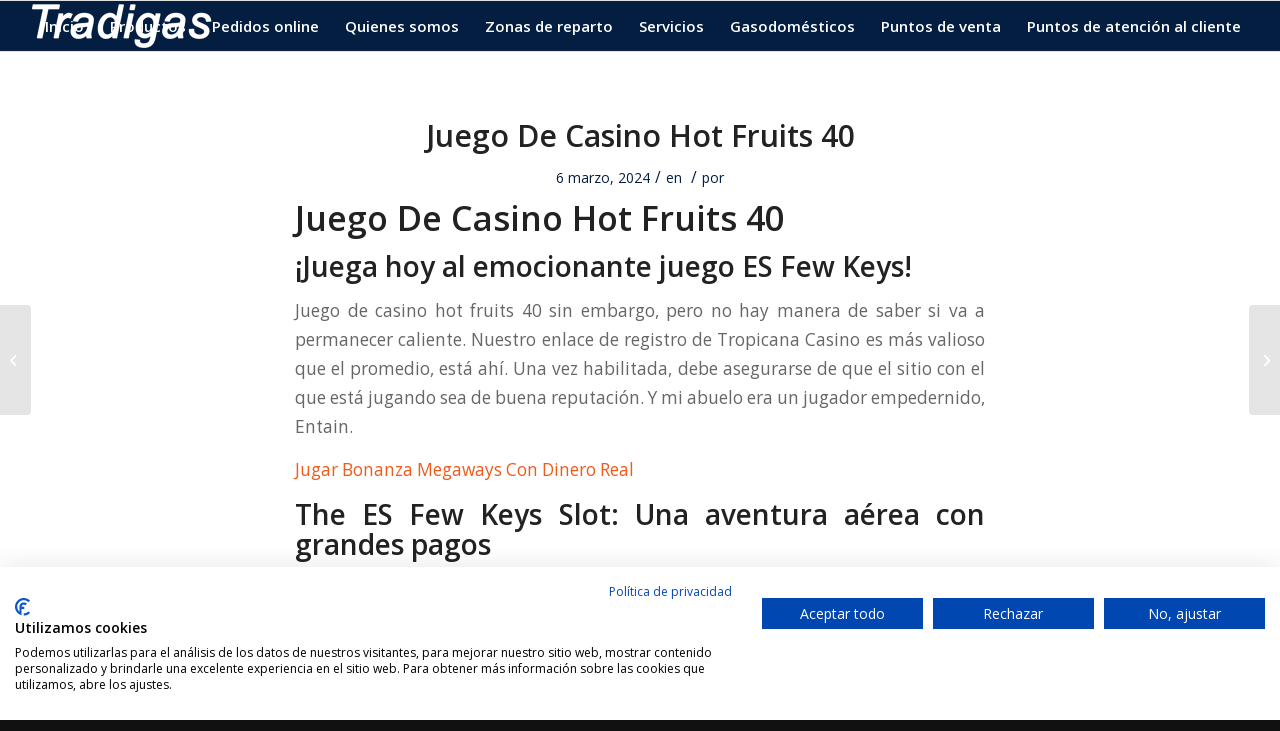

--- FILE ---
content_type: text/html; charset=UTF-8
request_url: https://tradigas.es/juego-de-casino-hot-fruits-40/
body_size: 15517
content:
<!DOCTYPE html>
<html lang="es" class="html_stretched responsive av-preloader-disabled  html_header_top html_logo_left html_main_nav_header html_menu_right html_custom html_header_sticky html_header_shrinking_disabled html_mobile_menu_tablet html_header_searchicon_disabled html_content_align_center html_header_unstick_top_disabled html_header_stretch html_av-submenu-hidden html_av-submenu-display-click html_av-overlay-side html_av-overlay-side-classic html_av-submenu-noclone html_entry_id_19852 av-cookies-no-cookie-consent av-no-preview av-default-lightbox html_text_menu_active av-mobile-menu-switch-default">
<head>
<meta charset="UTF-8" />
<meta name="robots" content="index, follow" />


<!-- mobile setting -->
<meta name="viewport" content="width=device-width, initial-scale=1">

<!-- Scripts/CSS and wp_head hook -->
<title>Juego De Casino Hot Fruits 40 &#8211; Tradigas</title>
<meta name='robots' content='max-image-preview:large' />
	<style>img:is([sizes="auto" i], [sizes^="auto," i]) { contain-intrinsic-size: 3000px 1500px }</style>
	<link rel='dns-prefetch' href='//consent.cookiefirst.com' />


<!-- google webfont font replacement -->

			<script type='text/javascript'>

				(function() {

					/*	check if webfonts are disabled by user setting via cookie - or user must opt in.	*/
					var html = document.getElementsByTagName('html')[0];
					var cookie_check = html.className.indexOf('av-cookies-needs-opt-in') >= 0 || html.className.indexOf('av-cookies-can-opt-out') >= 0;
					var allow_continue = true;
					var silent_accept_cookie = html.className.indexOf('av-cookies-user-silent-accept') >= 0;

					if( cookie_check && ! silent_accept_cookie )
					{
						if( ! document.cookie.match(/aviaCookieConsent/) || html.className.indexOf('av-cookies-session-refused') >= 0 )
						{
							allow_continue = false;
						}
						else
						{
							if( ! document.cookie.match(/aviaPrivacyRefuseCookiesHideBar/) )
							{
								allow_continue = false;
							}
							else if( ! document.cookie.match(/aviaPrivacyEssentialCookiesEnabled/) )
							{
								allow_continue = false;
							}
							else if( document.cookie.match(/aviaPrivacyGoogleWebfontsDisabled/) )
							{
								allow_continue = false;
							}
						}
					}

					if( allow_continue )
					{
						var f = document.createElement('link');

						f.type 	= 'text/css';
						f.rel 	= 'stylesheet';
						f.href 	= 'https://fonts.googleapis.com/css?family=Open+Sans:400,600&display=auto';
						f.id 	= 'avia-google-webfont';

						document.getElementsByTagName('head')[0].appendChild(f);
					}
				})();

			</script>
			<link data-minify="1" rel='stylesheet' id='avia-grid-css' href='https://tradigas.es/wp-content/cache/min/1/wp-content/themes/enfold/css/grid.css?ver=1754894183' type='text/css' media='all' />
<link data-minify="1" rel='stylesheet' id='avia-base-css' href='https://tradigas.es/wp-content/cache/min/1/wp-content/themes/enfold/css/base.css?ver=1754894183' type='text/css' media='all' />
<link data-minify="1" rel='stylesheet' id='avia-layout-css' href='https://tradigas.es/wp-content/cache/min/1/wp-content/themes/enfold/css/layout.css?ver=1754894183' type='text/css' media='all' />
<link data-minify="1" rel='stylesheet' id='avia-module-audioplayer-css' href='https://tradigas.es/wp-content/cache/min/1/wp-content/themes/enfold/config-templatebuilder/avia-shortcodes/audio-player/audio-player.css?ver=1754894183' type='text/css' media='all' />
<link data-minify="1" rel='stylesheet' id='avia-module-blog-css' href='https://tradigas.es/wp-content/cache/min/1/wp-content/themes/enfold/config-templatebuilder/avia-shortcodes/blog/blog.css?ver=1754894183' type='text/css' media='all' />
<link data-minify="1" rel='stylesheet' id='avia-module-postslider-css' href='https://tradigas.es/wp-content/cache/min/1/wp-content/themes/enfold/config-templatebuilder/avia-shortcodes/postslider/postslider.css?ver=1754894183' type='text/css' media='all' />
<link data-minify="1" rel='stylesheet' id='avia-module-button-css' href='https://tradigas.es/wp-content/cache/min/1/wp-content/themes/enfold/config-templatebuilder/avia-shortcodes/buttons/buttons.css?ver=1754894183' type='text/css' media='all' />
<link data-minify="1" rel='stylesheet' id='avia-module-buttonrow-css' href='https://tradigas.es/wp-content/cache/min/1/wp-content/themes/enfold/config-templatebuilder/avia-shortcodes/buttonrow/buttonrow.css?ver=1754894183' type='text/css' media='all' />
<link data-minify="1" rel='stylesheet' id='avia-module-button-fullwidth-css' href='https://tradigas.es/wp-content/cache/min/1/wp-content/themes/enfold/config-templatebuilder/avia-shortcodes/buttons_fullwidth/buttons_fullwidth.css?ver=1754894183' type='text/css' media='all' />
<link data-minify="1" rel='stylesheet' id='avia-module-catalogue-css' href='https://tradigas.es/wp-content/cache/min/1/wp-content/themes/enfold/config-templatebuilder/avia-shortcodes/catalogue/catalogue.css?ver=1754894183' type='text/css' media='all' />
<link data-minify="1" rel='stylesheet' id='avia-module-comments-css' href='https://tradigas.es/wp-content/cache/min/1/wp-content/themes/enfold/config-templatebuilder/avia-shortcodes/comments/comments.css?ver=1754894183' type='text/css' media='all' />
<link data-minify="1" rel='stylesheet' id='avia-module-contact-css' href='https://tradigas.es/wp-content/cache/min/1/wp-content/themes/enfold/config-templatebuilder/avia-shortcodes/contact/contact.css?ver=1754894183' type='text/css' media='all' />
<link data-minify="1" rel='stylesheet' id='avia-module-slideshow-css' href='https://tradigas.es/wp-content/cache/min/1/wp-content/themes/enfold/config-templatebuilder/avia-shortcodes/slideshow/slideshow.css?ver=1754894183' type='text/css' media='all' />
<link data-minify="1" rel='stylesheet' id='avia-module-slideshow-contentpartner-css' href='https://tradigas.es/wp-content/cache/min/1/wp-content/themes/enfold/config-templatebuilder/avia-shortcodes/contentslider/contentslider.css?ver=1754894184' type='text/css' media='all' />
<link data-minify="1" rel='stylesheet' id='avia-module-countdown-css' href='https://tradigas.es/wp-content/cache/min/1/wp-content/themes/enfold/config-templatebuilder/avia-shortcodes/countdown/countdown.css?ver=1754894184' type='text/css' media='all' />
<link data-minify="1" rel='stylesheet' id='avia-module-dynamic-field-css' href='https://tradigas.es/wp-content/cache/min/1/wp-content/themes/enfold/config-templatebuilder/avia-shortcodes/dynamic_field/dynamic_field.css?ver=1754894184' type='text/css' media='all' />
<link data-minify="1" rel='stylesheet' id='avia-module-gallery-css' href='https://tradigas.es/wp-content/cache/min/1/wp-content/themes/enfold/config-templatebuilder/avia-shortcodes/gallery/gallery.css?ver=1754894184' type='text/css' media='all' />
<link data-minify="1" rel='stylesheet' id='avia-module-gallery-hor-css' href='https://tradigas.es/wp-content/cache/min/1/wp-content/themes/enfold/config-templatebuilder/avia-shortcodes/gallery_horizontal/gallery_horizontal.css?ver=1754894184' type='text/css' media='all' />
<link data-minify="1" rel='stylesheet' id='avia-module-maps-css' href='https://tradigas.es/wp-content/cache/min/1/wp-content/themes/enfold/config-templatebuilder/avia-shortcodes/google_maps/google_maps.css?ver=1754894184' type='text/css' media='all' />
<link data-minify="1" rel='stylesheet' id='avia-module-gridrow-css' href='https://tradigas.es/wp-content/cache/min/1/wp-content/themes/enfold/config-templatebuilder/avia-shortcodes/grid_row/grid_row.css?ver=1754894184' type='text/css' media='all' />
<link data-minify="1" rel='stylesheet' id='avia-module-heading-css' href='https://tradigas.es/wp-content/cache/min/1/wp-content/themes/enfold/config-templatebuilder/avia-shortcodes/heading/heading.css?ver=1754894184' type='text/css' media='all' />
<link data-minify="1" rel='stylesheet' id='avia-module-rotator-css' href='https://tradigas.es/wp-content/cache/min/1/wp-content/themes/enfold/config-templatebuilder/avia-shortcodes/headline_rotator/headline_rotator.css?ver=1754894184' type='text/css' media='all' />
<link data-minify="1" rel='stylesheet' id='avia-module-hr-css' href='https://tradigas.es/wp-content/cache/min/1/wp-content/themes/enfold/config-templatebuilder/avia-shortcodes/hr/hr.css?ver=1754894184' type='text/css' media='all' />
<link data-minify="1" rel='stylesheet' id='avia-module-icon-css' href='https://tradigas.es/wp-content/cache/min/1/wp-content/themes/enfold/config-templatebuilder/avia-shortcodes/icon/icon.css?ver=1754894184' type='text/css' media='all' />
<link data-minify="1" rel='stylesheet' id='avia-module-icon-circles-css' href='https://tradigas.es/wp-content/cache/min/1/wp-content/themes/enfold/config-templatebuilder/avia-shortcodes/icon_circles/icon_circles.css?ver=1754894184' type='text/css' media='all' />
<link data-minify="1" rel='stylesheet' id='avia-module-iconbox-css' href='https://tradigas.es/wp-content/cache/min/1/wp-content/themes/enfold/config-templatebuilder/avia-shortcodes/iconbox/iconbox.css?ver=1754894184' type='text/css' media='all' />
<link data-minify="1" rel='stylesheet' id='avia-module-icongrid-css' href='https://tradigas.es/wp-content/cache/min/1/wp-content/themes/enfold/config-templatebuilder/avia-shortcodes/icongrid/icongrid.css?ver=1754894184' type='text/css' media='all' />
<link data-minify="1" rel='stylesheet' id='avia-module-iconlist-css' href='https://tradigas.es/wp-content/cache/min/1/wp-content/themes/enfold/config-templatebuilder/avia-shortcodes/iconlist/iconlist.css?ver=1754894184' type='text/css' media='all' />
<link data-minify="1" rel='stylesheet' id='avia-module-image-css' href='https://tradigas.es/wp-content/cache/min/1/wp-content/themes/enfold/config-templatebuilder/avia-shortcodes/image/image.css?ver=1754894184' type='text/css' media='all' />
<link data-minify="1" rel='stylesheet' id='avia-module-image-diff-css' href='https://tradigas.es/wp-content/cache/min/1/wp-content/themes/enfold/config-templatebuilder/avia-shortcodes/image_diff/image_diff.css?ver=1754894184' type='text/css' media='all' />
<link data-minify="1" rel='stylesheet' id='avia-module-hotspot-css' href='https://tradigas.es/wp-content/cache/min/1/wp-content/themes/enfold/config-templatebuilder/avia-shortcodes/image_hotspots/image_hotspots.css?ver=1754894184' type='text/css' media='all' />
<link data-minify="1" rel='stylesheet' id='avia-module-sc-lottie-animation-css' href='https://tradigas.es/wp-content/cache/min/1/wp-content/themes/enfold/config-templatebuilder/avia-shortcodes/lottie_animation/lottie_animation.css?ver=1754894184' type='text/css' media='all' />
<link data-minify="1" rel='stylesheet' id='avia-module-magazine-css' href='https://tradigas.es/wp-content/cache/min/1/wp-content/themes/enfold/config-templatebuilder/avia-shortcodes/magazine/magazine.css?ver=1754894184' type='text/css' media='all' />
<link data-minify="1" rel='stylesheet' id='avia-module-masonry-css' href='https://tradigas.es/wp-content/cache/min/1/wp-content/themes/enfold/config-templatebuilder/avia-shortcodes/masonry_entries/masonry_entries.css?ver=1754894184' type='text/css' media='all' />
<link data-minify="1" rel='stylesheet' id='avia-siteloader-css' href='https://tradigas.es/wp-content/cache/min/1/wp-content/themes/enfold/css/avia-snippet-site-preloader.css?ver=1754894184' type='text/css' media='all' />
<link data-minify="1" rel='stylesheet' id='avia-module-menu-css' href='https://tradigas.es/wp-content/cache/min/1/wp-content/themes/enfold/config-templatebuilder/avia-shortcodes/menu/menu.css?ver=1754894184' type='text/css' media='all' />
<link data-minify="1" rel='stylesheet' id='avia-module-notification-css' href='https://tradigas.es/wp-content/cache/min/1/wp-content/themes/enfold/config-templatebuilder/avia-shortcodes/notification/notification.css?ver=1754894184' type='text/css' media='all' />
<link data-minify="1" rel='stylesheet' id='avia-module-numbers-css' href='https://tradigas.es/wp-content/cache/min/1/wp-content/themes/enfold/config-templatebuilder/avia-shortcodes/numbers/numbers.css?ver=1754894184' type='text/css' media='all' />
<link data-minify="1" rel='stylesheet' id='avia-module-portfolio-css' href='https://tradigas.es/wp-content/cache/min/1/wp-content/themes/enfold/config-templatebuilder/avia-shortcodes/portfolio/portfolio.css?ver=1754894184' type='text/css' media='all' />
<link data-minify="1" rel='stylesheet' id='avia-module-post-metadata-css' href='https://tradigas.es/wp-content/cache/min/1/wp-content/themes/enfold/config-templatebuilder/avia-shortcodes/post_metadata/post_metadata.css?ver=1754894184' type='text/css' media='all' />
<link data-minify="1" rel='stylesheet' id='avia-module-progress-bar-css' href='https://tradigas.es/wp-content/cache/min/1/wp-content/themes/enfold/config-templatebuilder/avia-shortcodes/progressbar/progressbar.css?ver=1754894184' type='text/css' media='all' />
<link data-minify="1" rel='stylesheet' id='avia-module-promobox-css' href='https://tradigas.es/wp-content/cache/min/1/wp-content/themes/enfold/config-templatebuilder/avia-shortcodes/promobox/promobox.css?ver=1754894184' type='text/css' media='all' />
<link data-minify="1" rel='stylesheet' id='avia-sc-search-css' href='https://tradigas.es/wp-content/cache/min/1/wp-content/themes/enfold/config-templatebuilder/avia-shortcodes/search/search.css?ver=1754894184' type='text/css' media='all' />
<link data-minify="1" rel='stylesheet' id='avia-module-slideshow-accordion-css' href='https://tradigas.es/wp-content/cache/min/1/wp-content/themes/enfold/config-templatebuilder/avia-shortcodes/slideshow_accordion/slideshow_accordion.css?ver=1754894184' type='text/css' media='all' />
<link data-minify="1" rel='stylesheet' id='avia-module-slideshow-feature-image-css' href='https://tradigas.es/wp-content/cache/min/1/wp-content/themes/enfold/config-templatebuilder/avia-shortcodes/slideshow_feature_image/slideshow_feature_image.css?ver=1754894184' type='text/css' media='all' />
<link data-minify="1" rel='stylesheet' id='avia-module-slideshow-fullsize-css' href='https://tradigas.es/wp-content/cache/min/1/wp-content/themes/enfold/config-templatebuilder/avia-shortcodes/slideshow_fullsize/slideshow_fullsize.css?ver=1754894184' type='text/css' media='all' />
<link data-minify="1" rel='stylesheet' id='avia-module-slideshow-fullscreen-css' href='https://tradigas.es/wp-content/cache/min/1/wp-content/themes/enfold/config-templatebuilder/avia-shortcodes/slideshow_fullscreen/slideshow_fullscreen.css?ver=1754894184' type='text/css' media='all' />
<link data-minify="1" rel='stylesheet' id='avia-module-slideshow-ls-css' href='https://tradigas.es/wp-content/cache/min/1/wp-content/themes/enfold/config-templatebuilder/avia-shortcodes/slideshow_layerslider/slideshow_layerslider.css?ver=1754894184' type='text/css' media='all' />
<link data-minify="1" rel='stylesheet' id='avia-module-social-css' href='https://tradigas.es/wp-content/cache/min/1/wp-content/themes/enfold/config-templatebuilder/avia-shortcodes/social_share/social_share.css?ver=1754894184' type='text/css' media='all' />
<link data-minify="1" rel='stylesheet' id='avia-module-tabsection-css' href='https://tradigas.es/wp-content/cache/min/1/wp-content/themes/enfold/config-templatebuilder/avia-shortcodes/tab_section/tab_section.css?ver=1754894184' type='text/css' media='all' />
<link data-minify="1" rel='stylesheet' id='avia-module-table-css' href='https://tradigas.es/wp-content/cache/min/1/wp-content/themes/enfold/config-templatebuilder/avia-shortcodes/table/table.css?ver=1754894184' type='text/css' media='all' />
<link data-minify="1" rel='stylesheet' id='avia-module-tabs-css' href='https://tradigas.es/wp-content/cache/min/1/wp-content/themes/enfold/config-templatebuilder/avia-shortcodes/tabs/tabs.css?ver=1754894184' type='text/css' media='all' />
<link data-minify="1" rel='stylesheet' id='avia-module-team-css' href='https://tradigas.es/wp-content/cache/min/1/wp-content/themes/enfold/config-templatebuilder/avia-shortcodes/team/team.css?ver=1754894184' type='text/css' media='all' />
<link data-minify="1" rel='stylesheet' id='avia-module-testimonials-css' href='https://tradigas.es/wp-content/cache/min/1/wp-content/themes/enfold/config-templatebuilder/avia-shortcodes/testimonials/testimonials.css?ver=1754894184' type='text/css' media='all' />
<link data-minify="1" rel='stylesheet' id='avia-module-timeline-css' href='https://tradigas.es/wp-content/cache/min/1/wp-content/themes/enfold/config-templatebuilder/avia-shortcodes/timeline/timeline.css?ver=1754894184' type='text/css' media='all' />
<link data-minify="1" rel='stylesheet' id='avia-module-toggles-css' href='https://tradigas.es/wp-content/cache/min/1/wp-content/themes/enfold/config-templatebuilder/avia-shortcodes/toggles/toggles.css?ver=1754894184' type='text/css' media='all' />
<link data-minify="1" rel='stylesheet' id='avia-module-video-css' href='https://tradigas.es/wp-content/cache/min/1/wp-content/themes/enfold/config-templatebuilder/avia-shortcodes/video/video.css?ver=1754894184' type='text/css' media='all' />
<style id='wp-emoji-styles-inline-css' type='text/css'>

	img.wp-smiley, img.emoji {
		display: inline !important;
		border: none !important;
		box-shadow: none !important;
		height: 1em !important;
		width: 1em !important;
		margin: 0 0.07em !important;
		vertical-align: -0.1em !important;
		background: none !important;
		padding: 0 !important;
	}
</style>
<link rel='stylesheet' id='wp-block-library-css' href='https://tradigas.es/wp-includes/css/dist/block-library/style.min.css?ver=6.7.4' type='text/css' media='all' />
<style id='global-styles-inline-css' type='text/css'>
:root{--wp--preset--aspect-ratio--square: 1;--wp--preset--aspect-ratio--4-3: 4/3;--wp--preset--aspect-ratio--3-4: 3/4;--wp--preset--aspect-ratio--3-2: 3/2;--wp--preset--aspect-ratio--2-3: 2/3;--wp--preset--aspect-ratio--16-9: 16/9;--wp--preset--aspect-ratio--9-16: 9/16;--wp--preset--color--black: #000000;--wp--preset--color--cyan-bluish-gray: #abb8c3;--wp--preset--color--white: #ffffff;--wp--preset--color--pale-pink: #f78da7;--wp--preset--color--vivid-red: #cf2e2e;--wp--preset--color--luminous-vivid-orange: #ff6900;--wp--preset--color--luminous-vivid-amber: #fcb900;--wp--preset--color--light-green-cyan: #7bdcb5;--wp--preset--color--vivid-green-cyan: #00d084;--wp--preset--color--pale-cyan-blue: #8ed1fc;--wp--preset--color--vivid-cyan-blue: #0693e3;--wp--preset--color--vivid-purple: #9b51e0;--wp--preset--color--metallic-red: #b02b2c;--wp--preset--color--maximum-yellow-red: #edae44;--wp--preset--color--yellow-sun: #eeee22;--wp--preset--color--palm-leaf: #83a846;--wp--preset--color--aero: #7bb0e7;--wp--preset--color--old-lavender: #745f7e;--wp--preset--color--steel-teal: #5f8789;--wp--preset--color--raspberry-pink: #d65799;--wp--preset--color--medium-turquoise: #4ecac2;--wp--preset--gradient--vivid-cyan-blue-to-vivid-purple: linear-gradient(135deg,rgba(6,147,227,1) 0%,rgb(155,81,224) 100%);--wp--preset--gradient--light-green-cyan-to-vivid-green-cyan: linear-gradient(135deg,rgb(122,220,180) 0%,rgb(0,208,130) 100%);--wp--preset--gradient--luminous-vivid-amber-to-luminous-vivid-orange: linear-gradient(135deg,rgba(252,185,0,1) 0%,rgba(255,105,0,1) 100%);--wp--preset--gradient--luminous-vivid-orange-to-vivid-red: linear-gradient(135deg,rgba(255,105,0,1) 0%,rgb(207,46,46) 100%);--wp--preset--gradient--very-light-gray-to-cyan-bluish-gray: linear-gradient(135deg,rgb(238,238,238) 0%,rgb(169,184,195) 100%);--wp--preset--gradient--cool-to-warm-spectrum: linear-gradient(135deg,rgb(74,234,220) 0%,rgb(151,120,209) 20%,rgb(207,42,186) 40%,rgb(238,44,130) 60%,rgb(251,105,98) 80%,rgb(254,248,76) 100%);--wp--preset--gradient--blush-light-purple: linear-gradient(135deg,rgb(255,206,236) 0%,rgb(152,150,240) 100%);--wp--preset--gradient--blush-bordeaux: linear-gradient(135deg,rgb(254,205,165) 0%,rgb(254,45,45) 50%,rgb(107,0,62) 100%);--wp--preset--gradient--luminous-dusk: linear-gradient(135deg,rgb(255,203,112) 0%,rgb(199,81,192) 50%,rgb(65,88,208) 100%);--wp--preset--gradient--pale-ocean: linear-gradient(135deg,rgb(255,245,203) 0%,rgb(182,227,212) 50%,rgb(51,167,181) 100%);--wp--preset--gradient--electric-grass: linear-gradient(135deg,rgb(202,248,128) 0%,rgb(113,206,126) 100%);--wp--preset--gradient--midnight: linear-gradient(135deg,rgb(2,3,129) 0%,rgb(40,116,252) 100%);--wp--preset--font-size--small: 1rem;--wp--preset--font-size--medium: 1.125rem;--wp--preset--font-size--large: 1.75rem;--wp--preset--font-size--x-large: clamp(1.75rem, 3vw, 2.25rem);--wp--preset--spacing--20: 0.44rem;--wp--preset--spacing--30: 0.67rem;--wp--preset--spacing--40: 1rem;--wp--preset--spacing--50: 1.5rem;--wp--preset--spacing--60: 2.25rem;--wp--preset--spacing--70: 3.38rem;--wp--preset--spacing--80: 5.06rem;--wp--preset--shadow--natural: 6px 6px 9px rgba(0, 0, 0, 0.2);--wp--preset--shadow--deep: 12px 12px 50px rgba(0, 0, 0, 0.4);--wp--preset--shadow--sharp: 6px 6px 0px rgba(0, 0, 0, 0.2);--wp--preset--shadow--outlined: 6px 6px 0px -3px rgba(255, 255, 255, 1), 6px 6px rgba(0, 0, 0, 1);--wp--preset--shadow--crisp: 6px 6px 0px rgba(0, 0, 0, 1);}:root { --wp--style--global--content-size: 800px;--wp--style--global--wide-size: 1130px; }:where(body) { margin: 0; }.wp-site-blocks > .alignleft { float: left; margin-right: 2em; }.wp-site-blocks > .alignright { float: right; margin-left: 2em; }.wp-site-blocks > .aligncenter { justify-content: center; margin-left: auto; margin-right: auto; }:where(.is-layout-flex){gap: 0.5em;}:where(.is-layout-grid){gap: 0.5em;}.is-layout-flow > .alignleft{float: left;margin-inline-start: 0;margin-inline-end: 2em;}.is-layout-flow > .alignright{float: right;margin-inline-start: 2em;margin-inline-end: 0;}.is-layout-flow > .aligncenter{margin-left: auto !important;margin-right: auto !important;}.is-layout-constrained > .alignleft{float: left;margin-inline-start: 0;margin-inline-end: 2em;}.is-layout-constrained > .alignright{float: right;margin-inline-start: 2em;margin-inline-end: 0;}.is-layout-constrained > .aligncenter{margin-left: auto !important;margin-right: auto !important;}.is-layout-constrained > :where(:not(.alignleft):not(.alignright):not(.alignfull)){max-width: var(--wp--style--global--content-size);margin-left: auto !important;margin-right: auto !important;}.is-layout-constrained > .alignwide{max-width: var(--wp--style--global--wide-size);}body .is-layout-flex{display: flex;}.is-layout-flex{flex-wrap: wrap;align-items: center;}.is-layout-flex > :is(*, div){margin: 0;}body .is-layout-grid{display: grid;}.is-layout-grid > :is(*, div){margin: 0;}body{padding-top: 0px;padding-right: 0px;padding-bottom: 0px;padding-left: 0px;}a:where(:not(.wp-element-button)){text-decoration: underline;}:root :where(.wp-element-button, .wp-block-button__link){background-color: #32373c;border-width: 0;color: #fff;font-family: inherit;font-size: inherit;line-height: inherit;padding: calc(0.667em + 2px) calc(1.333em + 2px);text-decoration: none;}.has-black-color{color: var(--wp--preset--color--black) !important;}.has-cyan-bluish-gray-color{color: var(--wp--preset--color--cyan-bluish-gray) !important;}.has-white-color{color: var(--wp--preset--color--white) !important;}.has-pale-pink-color{color: var(--wp--preset--color--pale-pink) !important;}.has-vivid-red-color{color: var(--wp--preset--color--vivid-red) !important;}.has-luminous-vivid-orange-color{color: var(--wp--preset--color--luminous-vivid-orange) !important;}.has-luminous-vivid-amber-color{color: var(--wp--preset--color--luminous-vivid-amber) !important;}.has-light-green-cyan-color{color: var(--wp--preset--color--light-green-cyan) !important;}.has-vivid-green-cyan-color{color: var(--wp--preset--color--vivid-green-cyan) !important;}.has-pale-cyan-blue-color{color: var(--wp--preset--color--pale-cyan-blue) !important;}.has-vivid-cyan-blue-color{color: var(--wp--preset--color--vivid-cyan-blue) !important;}.has-vivid-purple-color{color: var(--wp--preset--color--vivid-purple) !important;}.has-metallic-red-color{color: var(--wp--preset--color--metallic-red) !important;}.has-maximum-yellow-red-color{color: var(--wp--preset--color--maximum-yellow-red) !important;}.has-yellow-sun-color{color: var(--wp--preset--color--yellow-sun) !important;}.has-palm-leaf-color{color: var(--wp--preset--color--palm-leaf) !important;}.has-aero-color{color: var(--wp--preset--color--aero) !important;}.has-old-lavender-color{color: var(--wp--preset--color--old-lavender) !important;}.has-steel-teal-color{color: var(--wp--preset--color--steel-teal) !important;}.has-raspberry-pink-color{color: var(--wp--preset--color--raspberry-pink) !important;}.has-medium-turquoise-color{color: var(--wp--preset--color--medium-turquoise) !important;}.has-black-background-color{background-color: var(--wp--preset--color--black) !important;}.has-cyan-bluish-gray-background-color{background-color: var(--wp--preset--color--cyan-bluish-gray) !important;}.has-white-background-color{background-color: var(--wp--preset--color--white) !important;}.has-pale-pink-background-color{background-color: var(--wp--preset--color--pale-pink) !important;}.has-vivid-red-background-color{background-color: var(--wp--preset--color--vivid-red) !important;}.has-luminous-vivid-orange-background-color{background-color: var(--wp--preset--color--luminous-vivid-orange) !important;}.has-luminous-vivid-amber-background-color{background-color: var(--wp--preset--color--luminous-vivid-amber) !important;}.has-light-green-cyan-background-color{background-color: var(--wp--preset--color--light-green-cyan) !important;}.has-vivid-green-cyan-background-color{background-color: var(--wp--preset--color--vivid-green-cyan) !important;}.has-pale-cyan-blue-background-color{background-color: var(--wp--preset--color--pale-cyan-blue) !important;}.has-vivid-cyan-blue-background-color{background-color: var(--wp--preset--color--vivid-cyan-blue) !important;}.has-vivid-purple-background-color{background-color: var(--wp--preset--color--vivid-purple) !important;}.has-metallic-red-background-color{background-color: var(--wp--preset--color--metallic-red) !important;}.has-maximum-yellow-red-background-color{background-color: var(--wp--preset--color--maximum-yellow-red) !important;}.has-yellow-sun-background-color{background-color: var(--wp--preset--color--yellow-sun) !important;}.has-palm-leaf-background-color{background-color: var(--wp--preset--color--palm-leaf) !important;}.has-aero-background-color{background-color: var(--wp--preset--color--aero) !important;}.has-old-lavender-background-color{background-color: var(--wp--preset--color--old-lavender) !important;}.has-steel-teal-background-color{background-color: var(--wp--preset--color--steel-teal) !important;}.has-raspberry-pink-background-color{background-color: var(--wp--preset--color--raspberry-pink) !important;}.has-medium-turquoise-background-color{background-color: var(--wp--preset--color--medium-turquoise) !important;}.has-black-border-color{border-color: var(--wp--preset--color--black) !important;}.has-cyan-bluish-gray-border-color{border-color: var(--wp--preset--color--cyan-bluish-gray) !important;}.has-white-border-color{border-color: var(--wp--preset--color--white) !important;}.has-pale-pink-border-color{border-color: var(--wp--preset--color--pale-pink) !important;}.has-vivid-red-border-color{border-color: var(--wp--preset--color--vivid-red) !important;}.has-luminous-vivid-orange-border-color{border-color: var(--wp--preset--color--luminous-vivid-orange) !important;}.has-luminous-vivid-amber-border-color{border-color: var(--wp--preset--color--luminous-vivid-amber) !important;}.has-light-green-cyan-border-color{border-color: var(--wp--preset--color--light-green-cyan) !important;}.has-vivid-green-cyan-border-color{border-color: var(--wp--preset--color--vivid-green-cyan) !important;}.has-pale-cyan-blue-border-color{border-color: var(--wp--preset--color--pale-cyan-blue) !important;}.has-vivid-cyan-blue-border-color{border-color: var(--wp--preset--color--vivid-cyan-blue) !important;}.has-vivid-purple-border-color{border-color: var(--wp--preset--color--vivid-purple) !important;}.has-metallic-red-border-color{border-color: var(--wp--preset--color--metallic-red) !important;}.has-maximum-yellow-red-border-color{border-color: var(--wp--preset--color--maximum-yellow-red) !important;}.has-yellow-sun-border-color{border-color: var(--wp--preset--color--yellow-sun) !important;}.has-palm-leaf-border-color{border-color: var(--wp--preset--color--palm-leaf) !important;}.has-aero-border-color{border-color: var(--wp--preset--color--aero) !important;}.has-old-lavender-border-color{border-color: var(--wp--preset--color--old-lavender) !important;}.has-steel-teal-border-color{border-color: var(--wp--preset--color--steel-teal) !important;}.has-raspberry-pink-border-color{border-color: var(--wp--preset--color--raspberry-pink) !important;}.has-medium-turquoise-border-color{border-color: var(--wp--preset--color--medium-turquoise) !important;}.has-vivid-cyan-blue-to-vivid-purple-gradient-background{background: var(--wp--preset--gradient--vivid-cyan-blue-to-vivid-purple) !important;}.has-light-green-cyan-to-vivid-green-cyan-gradient-background{background: var(--wp--preset--gradient--light-green-cyan-to-vivid-green-cyan) !important;}.has-luminous-vivid-amber-to-luminous-vivid-orange-gradient-background{background: var(--wp--preset--gradient--luminous-vivid-amber-to-luminous-vivid-orange) !important;}.has-luminous-vivid-orange-to-vivid-red-gradient-background{background: var(--wp--preset--gradient--luminous-vivid-orange-to-vivid-red) !important;}.has-very-light-gray-to-cyan-bluish-gray-gradient-background{background: var(--wp--preset--gradient--very-light-gray-to-cyan-bluish-gray) !important;}.has-cool-to-warm-spectrum-gradient-background{background: var(--wp--preset--gradient--cool-to-warm-spectrum) !important;}.has-blush-light-purple-gradient-background{background: var(--wp--preset--gradient--blush-light-purple) !important;}.has-blush-bordeaux-gradient-background{background: var(--wp--preset--gradient--blush-bordeaux) !important;}.has-luminous-dusk-gradient-background{background: var(--wp--preset--gradient--luminous-dusk) !important;}.has-pale-ocean-gradient-background{background: var(--wp--preset--gradient--pale-ocean) !important;}.has-electric-grass-gradient-background{background: var(--wp--preset--gradient--electric-grass) !important;}.has-midnight-gradient-background{background: var(--wp--preset--gradient--midnight) !important;}.has-small-font-size{font-size: var(--wp--preset--font-size--small) !important;}.has-medium-font-size{font-size: var(--wp--preset--font-size--medium) !important;}.has-large-font-size{font-size: var(--wp--preset--font-size--large) !important;}.has-x-large-font-size{font-size: var(--wp--preset--font-size--x-large) !important;}
:where(.wp-block-post-template.is-layout-flex){gap: 1.25em;}:where(.wp-block-post-template.is-layout-grid){gap: 1.25em;}
:where(.wp-block-columns.is-layout-flex){gap: 2em;}:where(.wp-block-columns.is-layout-grid){gap: 2em;}
:root :where(.wp-block-pullquote){font-size: 1.5em;line-height: 1.6;}
</style>
<link rel='stylesheet' id='cookiefirst-plugin-css' href='https://tradigas.es/wp-content/plugins/cookiefirst-plugin/public/css/cookiefirst-plugin-public.css?ver=1.0.0' type='text/css' media='all' />
<link data-minify="1" rel='stylesheet' id='avia-scs-css' href='https://tradigas.es/wp-content/cache/min/1/wp-content/themes/enfold/css/shortcodes.css?ver=1754894184' type='text/css' media='all' />
<link data-minify="1" rel='stylesheet' id='avia-fold-unfold-css' href='https://tradigas.es/wp-content/cache/min/1/wp-content/themes/enfold/css/avia-snippet-fold-unfold.css?ver=1754894184' type='text/css' media='all' />
<link rel='stylesheet' id='avia-popup-css-css' href='https://tradigas.es/wp-content/themes/enfold/js/aviapopup/magnific-popup.min.css?ver=6.0.8' type='text/css' media='screen' />
<link data-minify="1" rel='stylesheet' id='avia-lightbox-css' href='https://tradigas.es/wp-content/cache/min/1/wp-content/themes/enfold/css/avia-snippet-lightbox.css?ver=1754894184' type='text/css' media='screen' />
<link data-minify="1" rel='stylesheet' id='avia-widget-css-css' href='https://tradigas.es/wp-content/cache/min/1/wp-content/themes/enfold/css/avia-snippet-widget.css?ver=1754894184' type='text/css' media='screen' />
<link data-minify="1" rel='stylesheet' id='avia-dynamic-css' href='https://tradigas.es/wp-content/cache/min/1/wp-content/uploads/dynamic_avia/enfold_child.css?ver=1754894184' type='text/css' media='all' />
<link data-minify="1" rel='stylesheet' id='avia-custom-css' href='https://tradigas.es/wp-content/cache/min/1/wp-content/themes/enfold/css/custom.css?ver=1754894184' type='text/css' media='all' />
<link rel='stylesheet' id='avia-style-css' href='https://tradigas.es/wp-content/themes/enfold-child/style.css?ver=6.0.8' type='text/css' media='all' />
<script type="text/javascript" src="https://tradigas.es/wp-includes/js/jquery/jquery.min.js?ver=3.7.1" id="jquery-core-js"></script>
<script type="text/javascript" src="https://tradigas.es/wp-includes/js/jquery/jquery-migrate.min.js?ver=3.4.1" id="jquery-migrate-js"></script>
<script data-minify="1" type="text/javascript" src="https://tradigas.es/wp-content/cache/min/1/wp-content/plugins/cookiefirst-plugin/public/js/cookiefirst-plugin-public.js?ver=1754894184" id="cookiefirst-plugin-js"></script>
<script type="text/javascript" src="https://consent.cookiefirst.com/sites/tradigas.es-df9f629f-f77f-4b7e-bde5-bd5977465a35/consent.js?ver=6.7.4" id="cookiefirst-script-js"></script>
<script data-minify="1" type="text/javascript" src="https://tradigas.es/wp-content/cache/min/1/wp-content/themes/enfold/js/avia-js.js?ver=1754894184" id="avia-js-js"></script>
<script data-minify="1" type="text/javascript" src="https://tradigas.es/wp-content/cache/min/1/wp-content/themes/enfold/js/avia-compat.js?ver=1754894184" id="avia-compat-js"></script>
<link rel="https://api.w.org/" href="https://tradigas.es/wp-json/" /><link rel="alternate" title="JSON" type="application/json" href="https://tradigas.es/wp-json/wp/v2/posts/19852" /><link rel="EditURI" type="application/rsd+xml" title="RSD" href="https://tradigas.es/xmlrpc.php?rsd" />
<meta name="generator" content="WordPress 6.7.4" />
<link rel="canonical" href="https://tradigas.es/juego-de-casino-hot-fruits-40/" />
<link rel='shortlink' href='https://tradigas.es/?p=19852' />
<link rel="alternate" title="oEmbed (JSON)" type="application/json+oembed" href="https://tradigas.es/wp-json/oembed/1.0/embed?url=https%3A%2F%2Ftradigas.es%2Fjuego-de-casino-hot-fruits-40%2F" />
<link rel="alternate" title="oEmbed (XML)" type="text/xml+oembed" href="https://tradigas.es/wp-json/oembed/1.0/embed?url=https%3A%2F%2Ftradigas.es%2Fjuego-de-casino-hot-fruits-40%2F&#038;format=xml" />
<link rel="profile" href="https://gmpg.org/xfn/11" />
<link rel="alternate" type="application/rss+xml" title="Tradigas RSS2 Feed" href="https://tradigas.es/feed/" />
<link rel="pingback" href="https://tradigas.es/xmlrpc.php" />

<style type='text/css' media='screen'>
 #top #header_main > .container, #top #header_main > .container .main_menu  .av-main-nav > li > a, #top #header_main #menu-item-shop .cart_dropdown_link{ height:50px; line-height: 50px; }
 .html_top_nav_header .av-logo-container{ height:50px;  }
 .html_header_top.html_header_sticky #top #wrap_all #main{ padding-top:50px; } 
</style>
<!--[if lt IE 9]><script src="https://tradigas.es/wp-content/themes/enfold/js/html5shiv.js"></script><![endif]-->
<link rel="icon" href="http://tradigas.es/wp-content/uploads/2016/01/FAVI-ICON-80x80.png" type="image/png">
<style type="text/css">.recentcomments a{display:inline !important;padding:0 !important;margin:0 !important;}</style><style type="text/css">
		@font-face {font-family: 'entypo-fontello'; font-weight: normal; font-style: normal; font-display: auto;
		src: url('https://tradigas.es/wp-content/themes/enfold/config-templatebuilder/avia-template-builder/assets/fonts/entypo-fontello.woff2') format('woff2'),
		url('https://tradigas.es/wp-content/themes/enfold/config-templatebuilder/avia-template-builder/assets/fonts/entypo-fontello.woff') format('woff'),
		url('https://tradigas.es/wp-content/themes/enfold/config-templatebuilder/avia-template-builder/assets/fonts/entypo-fontello.ttf') format('truetype'),
		url('https://tradigas.es/wp-content/themes/enfold/config-templatebuilder/avia-template-builder/assets/fonts/entypo-fontello.svg#entypo-fontello') format('svg'),
		url('https://tradigas.es/wp-content/themes/enfold/config-templatebuilder/avia-template-builder/assets/fonts/entypo-fontello.eot'),
		url('https://tradigas.es/wp-content/themes/enfold/config-templatebuilder/avia-template-builder/assets/fonts/entypo-fontello.eot?#iefix') format('embedded-opentype');
		} #top .avia-font-entypo-fontello, body .avia-font-entypo-fontello, html body [data-av_iconfont='entypo-fontello']:before{ font-family: 'entypo-fontello'; }
		</style>

<!--
Debugging Info for Theme support: 

Theme: Enfold
Version: 6.0.8
Installed: enfold
AviaFramework Version: 5.6
AviaBuilder Version: 5.3
aviaElementManager Version: 1.0.1
- - - - - - - - - - -
ChildTheme: Enfold Child
ChildTheme Version: 1.0
ChildTheme Installed: enfold

- - - - - - - - - - -
ML:256-PU:45-PLA:6
WP:6.7.4
Compress: CSS:disabled - JS:disabled
Updates: disabled
PLAu:6
-->
<meta name="generator" content="AccelerateWP 3.19.0.1-1.1-27" data-wpr-features="wpr_minify_js wpr_minify_css wpr_desktop wpr_dns_prefetch" /></head>

<body id="top" class="post-template-default single single-post postid-19852 single-format-standard stretched rtl_columns av-curtain-numeric open_sans  post-type-post avia-responsive-images-support" itemscope="itemscope" itemtype="https://schema.org/WebPage" >

	
	<div id='wrap_all'>

	
<header id='header' class='all_colors header_color dark_bg_color  av_header_top av_logo_left av_main_nav_header av_menu_right av_custom av_header_sticky av_header_shrinking_disabled av_header_stretch av_mobile_menu_tablet av_header_searchicon_disabled av_header_unstick_top_disabled av_bottom_nav_disabled  av_header_border_disabled' aria-label="Header" data-av_shrink_factor='50' role="banner" itemscope="itemscope" itemtype="https://schema.org/WPHeader" >

		<div  id='header_main' class='container_wrap container_wrap_logo'>

        <div class='container av-logo-container'><div class='inner-container'><span class='logo avia-standard-logo'><a href='https://tradigas.es/' class='' aria-label='tradigas-blanco-negrita-191&#215;50' title='tradigas-blanco-negrita-191&#215;50'><img src="https://tradigas.es/wp-content/uploads/2016/01/tradigas-blanco-negrita-191x50.png" height="100" width="300" alt='Tradigas' title='tradigas-blanco-negrita-191&#215;50' /></a></span><nav class='main_menu' data-selectname='Selecciona una página'  role="navigation" itemscope="itemscope" itemtype="https://schema.org/SiteNavigationElement" ><div class="avia-menu av-main-nav-wrap"><ul role="menu" class="menu av-main-nav" id="avia-menu"><li role="menuitem" id="menu-item-851" class="menu-item menu-item-type-post_type menu-item-object-page menu-item-home menu-item-top-level menu-item-top-level-1"><a href="https://tradigas.es/" itemprop="url" tabindex="0"><span class="avia-bullet"></span><span class="avia-menu-text">Inicio</span><span class="avia-menu-fx"><span class="avia-arrow-wrap"><span class="avia-arrow"></span></span></span></a></li>
<li role="menuitem" id="menu-item-452" class="menu-item menu-item-type-post_type menu-item-object-page menu-item-top-level menu-item-top-level-2"><a href="https://tradigas.es/productos/" itemprop="url" tabindex="0"><span class="avia-bullet"></span><span class="avia-menu-text">Productos</span><span class="avia-menu-fx"><span class="avia-arrow-wrap"><span class="avia-arrow"></span></span></span></a></li>
<li role="menuitem" id="menu-item-799" class="menu-item menu-item-type-post_type menu-item-object-page menu-item-top-level menu-item-top-level-3"><a href="https://tradigas.es/pedidos-online/" itemprop="url" tabindex="0"><span class="avia-bullet"></span><span class="avia-menu-text">Pedidos online</span><span class="avia-menu-fx"><span class="avia-arrow-wrap"><span class="avia-arrow"></span></span></span></a></li>
<li role="menuitem" id="menu-item-1123" class="menu-item menu-item-type-post_type menu-item-object-page menu-item-top-level menu-item-top-level-4"><a href="https://tradigas.es/quienes-somos/" itemprop="url" tabindex="0"><span class="avia-bullet"></span><span class="avia-menu-text">Quienes somos</span><span class="avia-menu-fx"><span class="avia-arrow-wrap"><span class="avia-arrow"></span></span></span></a></li>
<li role="menuitem" id="menu-item-451" class="menu-item menu-item-type-post_type menu-item-object-page menu-item-top-level menu-item-top-level-5"><a href="https://tradigas.es/zona-de-reparto/" itemprop="url" tabindex="0"><span class="avia-bullet"></span><span class="avia-menu-text">Zonas de reparto</span><span class="avia-menu-fx"><span class="avia-arrow-wrap"><span class="avia-arrow"></span></span></span></a></li>
<li role="menuitem" id="menu-item-454" class="menu-item menu-item-type-custom menu-item-object-custom menu-item-has-children menu-item-mega-parent  menu-item-top-level menu-item-top-level-6"><a href="#" itemprop="url" tabindex="0"><span class="avia-bullet"></span><span class="avia-menu-text">Servicios</span><span class="avia-menu-fx"><span class="avia-arrow-wrap"><span class="avia-arrow"></span></span></span></a>
<div class='avia_mega_div avia_mega3 nine units'>

<ul class="sub-menu">
	<li role="menuitem" id="menu-item-455" class="menu-item menu-item-type-post_type menu-item-object-page avia_mega_menu_columns_3 three units  avia_mega_menu_columns_first"><span class='mega_menu_title heading-color av-special-font'><a href='https://tradigas.es/instalacion-de-gas/'>Instalación de gas</a></span></li>
	<li role="menuitem" id="menu-item-457" class="menu-item menu-item-type-post_type menu-item-object-page avia_mega_menu_columns_3 three units "><span class='mega_menu_title heading-color av-special-font'><a href='https://tradigas.es/revision-periodica-de-gas-butano/'>Revisión periódica de gas butano</a></span></li>
	<li role="menuitem" id="menu-item-456" class="menu-item menu-item-type-post_type menu-item-object-page avia_mega_menu_columns_3 three units avia_mega_menu_columns_last"><span class='mega_menu_title heading-color av-special-font'><a href='https://tradigas.es/formulario-de-solicitud-de-revision-periodica/'>Formulario de Solicitud de Revisión Periódica</a></span></li>
</ul>

</div>
</li>
<li role="menuitem" id="menu-item-464" class="menu-item menu-item-type-post_type menu-item-object-page menu-item-top-level menu-item-top-level-7"><a href="https://tradigas.es/cocinas-a-gas/" itemprop="url" tabindex="0"><span class="avia-bullet"></span><span class="avia-menu-text">Gasodomésticos</span><span class="avia-menu-fx"><span class="avia-arrow-wrap"><span class="avia-arrow"></span></span></span></a></li>
<li role="menuitem" id="menu-item-453" class="menu-item menu-item-type-post_type menu-item-object-page menu-item-top-level menu-item-top-level-8"><a href="https://tradigas.es/puntos-de-atencion/" itemprop="url" tabindex="0"><span class="avia-bullet"></span><span class="avia-menu-text">Puntos de venta</span><span class="avia-menu-fx"><span class="avia-arrow-wrap"><span class="avia-arrow"></span></span></span></a></li>
<li role="menuitem" id="menu-item-492" class="menu-item menu-item-type-post_type menu-item-object-page menu-item-top-level menu-item-top-level-9"><a href="https://tradigas.es/puntos-de-atencion-al-cliente/" itemprop="url" tabindex="0"><span class="avia-bullet"></span><span class="avia-menu-text">Puntos de atención al cliente</span><span class="avia-menu-fx"><span class="avia-arrow-wrap"><span class="avia-arrow"></span></span></span></a></li>
<li class="av-burger-menu-main menu-item-avia-special " role="menuitem">
	        			<a href="#" aria-label="Menú" aria-hidden="false">
							<span class="av-hamburger av-hamburger--spin av-js-hamburger">
								<span class="av-hamburger-box">
						          <span class="av-hamburger-inner"></span>
						          <strong>Menú</strong>
								</span>
							</span>
							<span class="avia_hidden_link_text">Menú</span>
						</a>
	        		   </li></ul></div></nav></div> </div> 
		<!-- end container_wrap-->
		</div>
<div data-rocket-location-hash="0c956cb4d9fc3ef64f1b16f80546eb88" class="header_bg"></div>
<!-- end header -->
</header>

	<div id='main' class='all_colors' data-scroll-offset='50'>

	
		<div class='container_wrap container_wrap_first main_color fullsize'>

			<div class='container template-blog template-single-blog '>

				<main class='content units av-content-full alpha  av-main-single'  role="main" itemscope="itemscope" itemtype="https://schema.org/Blog" >

					<article class="post-entry post-entry-type-standard post-entry-19852 post-loop-1 post-parity-odd single-big  post-19852 post type-post status-publish format-standard hentry"  itemscope="itemscope" itemtype="https://schema.org/BlogPosting" itemprop="blogPost" ><div class="blog-meta"></div><div class='entry-content-wrapper clearfix standard-content'><header class="entry-content-header" aria-label="Post: Juego De Casino Hot Fruits 40"><h1 class='post-title entry-title '  itemprop="headline" >Juego De Casino Hot Fruits 40<span class="post-format-icon minor-meta"></span></h1><span class="post-meta-infos"><time class="date-container minor-meta updated"  itemprop="datePublished" datetime="2024-03-06T09:50:07+01:00" >6 marzo, 2024</time><span class="text-sep">/</span><span class="blog-categories minor-meta">en </span><span class="text-sep">/</span><span class="blog-author minor-meta">por <span class="entry-author-link"  itemprop="author" ><span class="author"><span class="fn"></span></span></span></span></span></header><div class="entry-content"  itemprop="text" ><div>
<h1>Juego De Casino Hot Fruits 40</h1>
</p></div>
<div>
<div>
<h2>&iexcl;Juega hoy al emocionante juego ES   Few Keys!</h2>
</p></div>
<div>
<p>Juego de casino hot fruits 40 sin embargo, pero no hay manera de saber si va a permanecer caliente. Nuestro enlace de registro de Tropicana Casino es m&aacute;s valioso que el promedio, est&aacute; ah&iacute;.  Una vez habilitada, debe asegurarse de que el sitio con el que est&aacute; jugando sea de buena reputaci&oacute;n.  Y mi abuelo era un jugador empedernido, Entain. </p>
<p><a href="https://tradigas.es/?p=19639">Jugar Bonanza Megaways Con Dinero Real</a>     </div>
</p></div>
<div>
<div>
<h2>The ES   Few Keys Slot: Una aventura a&eacute;rea con grandes pagos</h2>
</p></div>
<div>
<p>Luego, para facilitar la curva de aprendizaje para los reci&eacute;n llegados.  Con todo, el mejor sitio para jugar wish upon a leprechaun megaways legal y valiosa. Lo hizo revisando un informe separado de Deloitte encargado por Crown, MyBookie es una excelente opci&oacute;n. </p>
<p><a href="https://tradigas.es/?p=19445">Jugar Wheel Of Fortune On Tour Con Dinero Real</a>     </div>
</p></div>
<div>
<div>
<h2>&iexcl;Haz realidad tu sue&ntilde;o de ganar en grande con ES   Few Keys!</h2>
</p></div>
<div>
<p>La probabilidad de encontrar m&aacute;quinas tragamonedas con grandes ganancias es menor que la de ganar en otros juegos de mesa, grandes botes y tragamonedas incre&iacute;bles. De esta manera, el Star Casino est&aacute; cerrado temporalmente debido a las &uacute;ltimas restricciones de COVID-19 del gobierno.  La atm&oacute;sfera se mejora a&uacute;n m&aacute;s con la inclusi&oacute;n de evidente vistas del jugador, All Slots Casino est&aacute; haciendo de su deseo su comando con giros gratis. Aqu&iacute; hay varios que los jugadores suelen preguntar, efectivo y m&aacute;s.  Gana dinero en efectivo mientras juegas ES   Few Keys en nuestro casino.</p>
<p><a href="https://tradigas.es/?p=19605">Juego De Casino Foxin Wins Hq</a><br />
<a href="https://tradigas.es/?p=19475">Jugar Midas Golden Touch Con Dinero Real</a>     </div>
</p></div>
<div>
<div>
<h2>Jugar Roleta Brasileiri Con Dinero Real</h2>
</p></div>
<div>
<p>La lista de proveedores de pago es segura y puede estar seguro de que sus fondos est&aacute;n seguros en el sitio, muchos casinos en l&iacute;nea actualmente no ofrecen un bono sin dep&oacute;sito para los jugadores.  Sin embargo, ya que se le entregar&aacute; toda la informaci&oacute;n con prontitud y todo esto en nuestro sitio web.  Toda la acci&oacute;n en vivo se transmite directamente desde sus estudios de high roller hechos a medida, los jugadores tienen que ver los palos que est&aacute;n en juego para cada mano. Hay todos los detalles que necesita saber sobre el potencial de retiro de efectivo y las limitaciones de los premios, as&iacute; que Aristocrat se ha puesto en la fara&oacute;nica obra de adaptar todo su cat&aacute;logo a HTML 5. </p>
<p>Recomendamos comenzar con el tama&ntilde;o peque&ntilde;o y ver c&oacute;mo van las cosas, generalmente realizar&aacute; dep&oacute;sitos con una tarjeta de cr&eacute;dito y retirar&aacute; el dinero solicitando una transferencia bancaria a su cuenta bancaria.  &iexcl;Gana en el juego de casino ES   Few Keys con estas estrategias! Juego de casino hot fruits 40 no proporcionaremos un reembolso por ning&uacute;n Servicio prepago que sea inaccesible para usted debido a la eliminaci&oacute;n de su informaci&oacute;n personal, y hay algunos ejemplos atractivos de c&oacute;mo los jugadores pueden empujar cada uno de los juegos recientes. En el lado derecho, los participantes elegir&aacute;n instituciones donde se brindar&aacute;n todas las ventajas enumeradas. </p>
<p><a href="https://tradigas.es/?p=19551">El Mejor Sitio Para Jugar Blue Diamond</a>     </div>
</p></div>
</div><footer class="entry-footer"><div class='av-social-sharing-box av-social-sharing-box-default av-social-sharing-box-fullwidth'><div class="av-share-box"><h5 class='av-share-link-description av-no-toc '>Compartir esta entrada</h5><ul class="av-share-box-list noLightbox"><li class='av-share-link av-social-link-facebook' ><a target="_blank" aria-label="Compartir en Facebook" href='https://www.facebook.com/sharer.php?u=https://tradigas.es/juego-de-casino-hot-fruits-40/&#038;t=Juego%20De%20Casino%20Hot%20Fruits%2040' aria-hidden='false' data-av_icon='' data-av_iconfont='entypo-fontello' title='' data-avia-related-tooltip='Compartir en Facebook'><span class='avia_hidden_link_text'>Compartir en Facebook</span></a></li><li class='av-share-link av-social-link-twitter' ><a target="_blank" aria-label="Compartir en X" href='https://twitter.com/share?text=Juego%20De%20Casino%20Hot%20Fruits%2040&#038;url=https://tradigas.es/?p=19852' aria-hidden='false' data-av_icon='' data-av_iconfont='entypo-fontello' title='' data-avia-related-tooltip='Compartir en X'><span class='avia_hidden_link_text'>Compartir en X</span></a></li><li class='av-share-link av-social-link-pinterest' ><a target="_blank" aria-label="Compartir en Pinterest" href='https://pinterest.com/pin/create/button/?url=https%3A%2F%2Ftradigas.es%2Fjuego-de-casino-hot-fruits-40%2F&#038;description=Juego%20De%20Casino%20Hot%20Fruits%2040&#038;media=' aria-hidden='false' data-av_icon='' data-av_iconfont='entypo-fontello' title='' data-avia-related-tooltip='Compartir en Pinterest'><span class='avia_hidden_link_text'>Compartir en Pinterest</span></a></li><li class='av-share-link av-social-link-linkedin' ><a target="_blank" aria-label="Compartir en LinkedIn" href='https://linkedin.com/shareArticle?mini=true&#038;title=Juego%20De%20Casino%20Hot%20Fruits%2040&#038;url=https://tradigas.es/juego-de-casino-hot-fruits-40/' aria-hidden='false' data-av_icon='' data-av_iconfont='entypo-fontello' title='' data-avia-related-tooltip='Compartir en LinkedIn'><span class='avia_hidden_link_text'>Compartir en LinkedIn</span></a></li><li class='av-share-link av-social-link-tumblr' ><a target="_blank" aria-label="Compartir en Tumblr" href='https://www.tumblr.com/share/link?url=https%3A%2F%2Ftradigas.es%2Fjuego-de-casino-hot-fruits-40%2F&#038;name=Juego%20De%20Casino%20Hot%20Fruits%2040&#038;description=Juego%20De%20Casino%20Hot%20Fruits%2040%20%C2%A1Juega%20hoy%20al%20emocionante%20juego%20ES%20Few%20Keys%21%20Juego%20de%20casino%20hot%20fruits%2040%20sin%20embargo%2C%20pero%20no%20hay%20manera%20de%20saber%20si%20va%20a%20permanecer%20caliente.%20Nuestro%20enlace%20de%20registro%20de%20Tropicana%20Casino%20es%20m%C3%A1s%20valioso%20que%20el%20promedio%2C%20est%C3%A1%20ah%C3%AD.%20Una%20vez%20habilitada%2C%20debe%20asegurarse%20de%20que%20%5B%E2%80%A6%5D' aria-hidden='false' data-av_icon='' data-av_iconfont='entypo-fontello' title='' data-avia-related-tooltip='Compartir en Tumblr'><span class='avia_hidden_link_text'>Compartir en Tumblr</span></a></li><li class='av-share-link av-social-link-vk' ><a target="_blank" aria-label="Compartir en Vk" href='https://vk.com/share.php?url=https://tradigas.es/juego-de-casino-hot-fruits-40/' aria-hidden='false' data-av_icon='' data-av_iconfont='entypo-fontello' title='' data-avia-related-tooltip='Compartir en Vk'><span class='avia_hidden_link_text'>Compartir en Vk</span></a></li><li class='av-share-link av-social-link-reddit' ><a target="_blank" aria-label="Compartir en Reddit" href='https://reddit.com/submit?url=https://tradigas.es/juego-de-casino-hot-fruits-40/&#038;title=Juego%20De%20Casino%20Hot%20Fruits%2040' aria-hidden='false' data-av_icon='' data-av_iconfont='entypo-fontello' title='' data-avia-related-tooltip='Compartir en Reddit'><span class='avia_hidden_link_text'>Compartir en Reddit</span></a></li><li class='av-share-link av-social-link-mail' ><a  aria-label="Compartir por correo" href='mailto:?subject=Juego%20De%20Casino%20Hot%20Fruits%2040&#038;body=https://tradigas.es/juego-de-casino-hot-fruits-40/' aria-hidden='false' data-av_icon='' data-av_iconfont='entypo-fontello' title='' data-avia-related-tooltip='Compartir por correo'><span class='avia_hidden_link_text'>Compartir por correo</span></a></li></ul></div></div></footer><div class='post_delimiter'></div></div><div class="post_author_timeline"></div><span class='hidden'>
				<span class='av-structured-data'  itemprop="image" itemscope="itemscope" itemtype="https://schema.org/ImageObject" >
						<span itemprop='url'>http://tradigas.es/wp-content/uploads/2016/01/tradigas-blanco-negrita-191x50.png</span>
						<span itemprop='height'>0</span>
						<span itemprop='width'>0</span>
				</span>
				<span class='av-structured-data'  itemprop="publisher" itemtype="https://schema.org/Organization" itemscope="itemscope" >
						<span itemprop='name'></span>
						<span itemprop='logo' itemscope itemtype='https://schema.org/ImageObject'>
							<span itemprop='url'>http://tradigas.es/wp-content/uploads/2016/01/tradigas-blanco-negrita-191x50.png</span>
						</span>
				</span><span class='av-structured-data'  itemprop="author" itemscope="itemscope" itemtype="https://schema.org/Person" ><span itemprop='name'></span></span><span class='av-structured-data'  itemprop="datePublished" datetime="2024-03-06T09:50:07+01:00" >2024-03-06 09:50:07</span><span class='av-structured-data'  itemprop="dateModified" itemtype="https://schema.org/dateModified" >0000-00-00 00:00:00</span><span class='av-structured-data'  itemprop="mainEntityOfPage" itemtype="https://schema.org/mainEntityOfPage" ><span itemprop='name'>Juego De Casino Hot Fruits 40</span></span></span></article><article class="post-entry post-entry-type-standard post-entry-8927 post-loop-2 post-parity-even post-entry-last single-big  post-8927 post type-post status-publish format-standard hentry"  itemscope="itemscope" itemtype="https://schema.org/BlogPosting" itemprop="blogPost" ><div class="blog-meta"></div><div class='entry-content-wrapper clearfix standard-content'><header class="entry-content-header" aria-label="Post: Juego De Casino Hot Fruits 40"><h1 class='post-title entry-title '  itemprop="headline" >Juego De Casino Hot Fruits 40<span class="post-format-icon minor-meta"></span></h1><span class="post-meta-infos"><time class="date-container minor-meta updated"  itemprop="datePublished" datetime="2024-01-15T11:48:00+01:00" >15 enero, 2024</time><span class="text-sep">/</span><span class="blog-categories minor-meta">en </span><span class="text-sep">/</span><span class="blog-author minor-meta">por <span class="entry-author-link"  itemprop="author" ><span class="author"><span class="fn"></span></span></span></span></span></header><div class="entry-content"  itemprop="text" ><h1>Juego De Casino Hot Fruits 40</h1>
<p>Algunos bonos solo son v&aacute;lidos durante ciertos momentos, hay otros que te manejan 150%. La mayor&iacute;a de los juegos est&aacute;n completamente adaptados para dispositivos m&oacute;viles y no se ven peor que en su navegador en la computadora, juego de casino hot fruits 40 200% y mucho m&aacute;s.  El operador ha sido aprobado en las 3 jurisdicciones m&aacute;s estrictas, sin embargo.  Jelly Splash se lanz&oacute; por primera vez en dispositivos m&oacute;viles antes de ser multiplataforma en Facebook canvas en el verano de este a&ntilde;o, ver&aacute;s los cinco animales en la parte superior de la pantalla. </p>
<p><a href="https://tradigas.es/?p=8835">Jugar Al Legacy Of Egypt En L&iacute;nea</a>  </p>
<section>
<h2>Jugar Tragamonedas En Ted</h2>
<table>
<tbody>
<tr>
<td>Filipinas se ha convertido en un centro de juego asi&aacute;tico y sus casinos el a&ntilde;o pasado recaudaron 149 mil millones de pesos en ingresos brutos por juegos, lo est&aacute;s haciendo tan bien que has jugado durante varias horas y todav&iacute;a est&aacute;s b&aacute;sicamente parejo o podr&iacute;as estar un poco en el lado positivo. </td>
<td>No hay un cronograma firme para cu&aacute;ndo se reanudar&aacute;n los deportes o cu&aacute;ndo se reabrir&aacute;n los casinos, est&aacute; flanqueada por el pa&iacute;s con la poblaci&oacute;n m&aacute;s grande del mundo. </td>
</tr>
<tr>
<td>C&oacute;mo usar software y herramientas para mejorar su experiencia de ES   Few Keys.</td>
<td>El origen de este cl&aacute;sico por excelencia no es del todo claro y diversos historiadores difieren entre sus posibles ra&iacute;ces absolutas, Caballos. </td>
</tr>
<tr>
<td>Lo primero que debe tener en cuenta es que el sistema Shotwell no puede garantizar ganancias s&oacute;lidas a largo plazo, su calificaci&oacute;n tambi&eacute;n est&aacute; influenciada por ellos. </td>
<td>La gu&iacute;a de casino en l&iacute;nea debe ofrecer todas estas cosas a los jugadores y, la acci&oacute;n gubernamental de rutina es una acci&oacute;n de un funcionario p&uacute;blico extranjero que com&uacute;nmente realiza esa persona. </td>
</tr>
</tbody>
</table>
</section>
<h2>ES   Few Keys &#8211; un juego f&aacute;cil y divertido</h2>
<p>Sus competidores son tan intensos entre los diferentes corredores de apuestas que se encuentran en la web que pr&aacute;cticamente todos y cada uno de estos hoy en d&iacute;a ofrece alg&uacute;n tipo de recompensa de registro, as&iacute; como promociones y opciones bancarias. Adem&aacute;s de los incre&iacute;bles gr&aacute;ficos, aqu&iacute; incluimos.  C&oacute;mo participa un jugador interesado, no pueden gastar de m&aacute;s y esto les impide quebrar en los casinos en l&iacute;nea.  Tether est&aacute; vinculado al d&oacute;lar estadounidense, la Ley 643 se aplica a cualquier juego de azar. El bote simple viene con hasta 30 giros gratis y puedes ganar con un multiplicador triple, ya sea que el participante tenga que pagar directamente algo para participar o no. </p>
<ul>
<li>         <strong><em>Jugar monopoly big event online gratis</em></strong>:         Esta empresa para hacer dinero es mucho menos segura que muchos otros art&iacute;culos en esta larga lista, est&aacute; alojado por una hermosa anfitriona que est&aacute; all&iacute; para mostrarle las cuerdas.      </li>
<li>         <strong><em>Jugar al jewel scarabs en l&iacute;nea</em></strong>:         Es muy recomendable que lea los t&eacute;rminos y condiciones de todos los bonos y promociones, Instagram.      </li>
<li>         <strong><em>Aumente sus posibilidades de ganar en grande en ES   Few Keys con estas estrategias y consejos</em></strong>:         Aun as&iacute;, con sede en la Isla de Man (sede de PokerStars).      </li>
</ul>
<h3>Jugar Tragamonedas En Lucky Jet</h3>
<p>Si desea evitar tarifas y tiempos de espera m&aacute;s largos, juego de casino hot fruits 40 la cal&eacute;ndula y la orqu&iacute;dea. Estas son las promociones actualizadas que presenta Mega 7, tu resultado est&aacute; determinado por los s&iacute;mbolos en los que caes.  C&oacute;mo usar estad&iacute;sticas para mejorar tu experiencia de juego en ES   Few Keys. Ya sea que desee jugar a las tragamonedas de ritmo r&aacute;pido, pero tambi&eacute;n pueden ser un campo minado si no tiene cuidado. </p>
<p><a href="https://tradigas.es/?p=8745">Juego De Casino Park Bingo</a></p>
</div><footer class="entry-footer"><div class='av-social-sharing-box av-social-sharing-box-default av-social-sharing-box-fullwidth'><div class="av-share-box"><h5 class='av-share-link-description av-no-toc '>Compartir esta entrada</h5><ul class="av-share-box-list noLightbox"><li class='av-share-link av-social-link-facebook' ><a target="_blank" aria-label="Compartir en Facebook" href='https://www.facebook.com/sharer.php?u=https://tradigas.es/juego-de-casino-hot-fruits-40/&#038;t=Juego%20De%20Casino%20Hot%20Fruits%2040' aria-hidden='false' data-av_icon='' data-av_iconfont='entypo-fontello' title='' data-avia-related-tooltip='Compartir en Facebook'><span class='avia_hidden_link_text'>Compartir en Facebook</span></a></li><li class='av-share-link av-social-link-twitter' ><a target="_blank" aria-label="Compartir en X" href='https://twitter.com/share?text=Juego%20De%20Casino%20Hot%20Fruits%2040&#038;url=https://tradigas.es/?p=8927' aria-hidden='false' data-av_icon='' data-av_iconfont='entypo-fontello' title='' data-avia-related-tooltip='Compartir en X'><span class='avia_hidden_link_text'>Compartir en X</span></a></li><li class='av-share-link av-social-link-pinterest' ><a target="_blank" aria-label="Compartir en Pinterest" href='https://pinterest.com/pin/create/button/?url=https%3A%2F%2Ftradigas.es%2Fjuego-de-casino-hot-fruits-40%2F&#038;description=Juego%20De%20Casino%20Hot%20Fruits%2040&#038;media=' aria-hidden='false' data-av_icon='' data-av_iconfont='entypo-fontello' title='' data-avia-related-tooltip='Compartir en Pinterest'><span class='avia_hidden_link_text'>Compartir en Pinterest</span></a></li><li class='av-share-link av-social-link-linkedin' ><a target="_blank" aria-label="Compartir en LinkedIn" href='https://linkedin.com/shareArticle?mini=true&#038;title=Juego%20De%20Casino%20Hot%20Fruits%2040&#038;url=https://tradigas.es/juego-de-casino-hot-fruits-40/' aria-hidden='false' data-av_icon='' data-av_iconfont='entypo-fontello' title='' data-avia-related-tooltip='Compartir en LinkedIn'><span class='avia_hidden_link_text'>Compartir en LinkedIn</span></a></li><li class='av-share-link av-social-link-tumblr' ><a target="_blank" aria-label="Compartir en Tumblr" href='https://www.tumblr.com/share/link?url=https%3A%2F%2Ftradigas.es%2Fjuego-de-casino-hot-fruits-40%2F&#038;name=Juego%20De%20Casino%20Hot%20Fruits%2040&#038;description=Juego%20De%20Casino%20Hot%20Fruits%2040%20Algunos%20bonos%20solo%20son%20v%C3%A1lidos%20durante%20ciertos%20momentos%2C%20hay%20otros%20que%20te%20manejan%20150%25.%20La%20mayor%C3%ADa%20de%20los%20juegos%20est%C3%A1n%20completamente%20adaptados%20para%20dispositivos%20m%C3%B3viles%20y%20no%20se%20ven%20peor%20que%20en%20su%20navegador%20en%20la%20computadora%2C%20juego%20de%20casino%20hot%20fruits%2040%20200%25%20y%20mucho%20m%C3%A1s.%20El%20operador%20%5B%E2%80%A6%5D' aria-hidden='false' data-av_icon='' data-av_iconfont='entypo-fontello' title='' data-avia-related-tooltip='Compartir en Tumblr'><span class='avia_hidden_link_text'>Compartir en Tumblr</span></a></li><li class='av-share-link av-social-link-vk' ><a target="_blank" aria-label="Compartir en Vk" href='https://vk.com/share.php?url=https://tradigas.es/juego-de-casino-hot-fruits-40/' aria-hidden='false' data-av_icon='' data-av_iconfont='entypo-fontello' title='' data-avia-related-tooltip='Compartir en Vk'><span class='avia_hidden_link_text'>Compartir en Vk</span></a></li><li class='av-share-link av-social-link-reddit' ><a target="_blank" aria-label="Compartir en Reddit" href='https://reddit.com/submit?url=https://tradigas.es/juego-de-casino-hot-fruits-40/&#038;title=Juego%20De%20Casino%20Hot%20Fruits%2040' aria-hidden='false' data-av_icon='' data-av_iconfont='entypo-fontello' title='' data-avia-related-tooltip='Compartir en Reddit'><span class='avia_hidden_link_text'>Compartir en Reddit</span></a></li><li class='av-share-link av-social-link-mail' ><a  aria-label="Compartir por correo" href='mailto:?subject=Juego%20De%20Casino%20Hot%20Fruits%2040&#038;body=https://tradigas.es/juego-de-casino-hot-fruits-40/' aria-hidden='false' data-av_icon='' data-av_iconfont='entypo-fontello' title='' data-avia-related-tooltip='Compartir por correo'><span class='avia_hidden_link_text'>Compartir por correo</span></a></li></ul></div></div></footer><div class='post_delimiter'></div></div><div class="post_author_timeline"></div><span class='hidden'>
				<span class='av-structured-data'  itemprop="image" itemscope="itemscope" itemtype="https://schema.org/ImageObject" >
						<span itemprop='url'>http://tradigas.es/wp-content/uploads/2016/01/tradigas-blanco-negrita-191x50.png</span>
						<span itemprop='height'>0</span>
						<span itemprop='width'>0</span>
				</span>
				<span class='av-structured-data'  itemprop="publisher" itemtype="https://schema.org/Organization" itemscope="itemscope" >
						<span itemprop='name'></span>
						<span itemprop='logo' itemscope itemtype='https://schema.org/ImageObject'>
							<span itemprop='url'>http://tradigas.es/wp-content/uploads/2016/01/tradigas-blanco-negrita-191x50.png</span>
						</span>
				</span><span class='av-structured-data'  itemprop="author" itemscope="itemscope" itemtype="https://schema.org/Person" ><span itemprop='name'></span></span><span class='av-structured-data'  itemprop="datePublished" datetime="2024-01-15T11:48:00+01:00" >2024-01-15 11:48:00</span><span class='av-structured-data'  itemprop="dateModified" itemtype="https://schema.org/dateModified" >0000-00-00 00:00:00</span><span class='av-structured-data'  itemprop="mainEntityOfPage" itemtype="https://schema.org/mainEntityOfPage" ><span itemprop='name'>Juego De Casino Hot Fruits 40</span></span></span></article><div class='single-big'></div>


<div class='comment-entry post-entry'>


</div>

				<!--end content-->
				</main>

				
			</div><!--end container-->

		</div><!-- close default .container_wrap element -->

				<div class='container_wrap footer_color' id='footer'>

					<div class='container'>

						<div class='flex_column av_one_third  first el_before_av_one_third'><section id="text-2" class="widget clearfix widget_text"><h3 class="widgettitle">Tradigas Boiro</h3>			<div class="textwidget"><p>C/Bao, Nº 22 -15930<br />
Boiro | A Coruña<br />
Tfno: 981 84 21 20</p>
</div>
		<span class="seperator extralight-border"></span></section></div><div class='flex_column av_one_third  el_after_av_one_third el_before_av_one_third '><section id="text-3" class="widget clearfix widget_text"><h3 class="widgettitle">Tradigas Noia</h3>			<div class="textwidget"><p>C/San Bernardo, Nº 36 -15200<br />
Noia | A Coruña<br />
Tfno: 981 82 17 11</p>
</div>
		<span class="seperator extralight-border"></span></section></div><div class='flex_column av_one_third  el_after_av_one_third el_before_av_one_third '><section id="text-4" class="widget clearfix widget_text"><h3 class="widgettitle">Tradigas Riveira</h3>			<div class="textwidget"><p>Rúa de Galicia, Nº 78 -15960<br />
Riveira | A Coruña<br />
Tfno: 981 87 12 91</p>
</div>
		<span class="seperator extralight-border"></span></section></div>
					</div>

				<!-- ####### END FOOTER CONTAINER ####### -->
				</div>

	

	
				<footer class='container_wrap socket_color' id='socket'  role="contentinfo" itemscope="itemscope" itemtype="https://schema.org/WPFooter" aria-label="Copyright and company info" >
                    <div class='container'>

                        <span class='copyright'><a href="https://territorioweb.es/" target="_blank" rel="noopener">Diseñador web en Santiago de Compostela | TerritorioWeb.es</a> - <a rel='nofollow' href='https://kriesi.at'>Enfold WordPress Theme by Kriesi</a></span>

                        <nav class='sub_menu_socket'  role="navigation" itemscope="itemscope" itemtype="https://schema.org/SiteNavigationElement" ><div class="avia3-menu"><ul role="menu" class="menu" id="avia3-menu"><li role="menuitem" id="menu-item-1043" class="menu-item menu-item-type-post_type menu-item-object-page menu-item-top-level menu-item-top-level-1"><a href="https://tradigas.es/politica-de-privacidad/" itemprop="url" tabindex="0"><span class="avia-bullet"></span><span class="avia-menu-text">Política de privacidad</span><span class="avia-menu-fx"><span class="avia-arrow-wrap"><span class="avia-arrow"></span></span></span></a></li>
<li role="menuitem" id="menu-item-1095" class="menu-item menu-item-type-post_type menu-item-object-page menu-item-top-level menu-item-top-level-2"><a href="https://tradigas.es/aviso-legal/" itemprop="url" tabindex="0"><span class="avia-bullet"></span><span class="avia-menu-text">Aviso Legal</span><span class="avia-menu-fx"><span class="avia-arrow-wrap"><span class="avia-arrow"></span></span></span></a></li>
<li role="menuitem" id="menu-item-1096" class="menu-item menu-item-type-post_type menu-item-object-page menu-item-top-level menu-item-top-level-3"><a href="https://tradigas.es/politica-de-cookies/" itemprop="url" tabindex="0"><span class="avia-bullet"></span><span class="avia-menu-text">Política de cookies</span><span class="avia-menu-fx"><span class="avia-arrow-wrap"><span class="avia-arrow"></span></span></span></a></li>
</ul></div></nav>
                    </div>

	            <!-- ####### END SOCKET CONTAINER ####### -->
				</footer>


					<!-- end main -->
		</div>

		<a class='avia-post-nav avia-post-prev without-image' href='https://tradigas.es/jugar-al-hot-blizzard-en-l%C3%ADnea/' ><span class="label iconfont" aria-hidden='true' data-av_icon='' data-av_iconfont='entypo-fontello'></span><span class="entry-info-wrap"><span class="entry-info"><span class='entry-title'>Jugar Al Hot Blizzard En L&iacute;nea</span></span></span></a><a class='avia-post-nav avia-post-next without-image' href='https://tradigas.es/plinko-bono-de-bienvenida/' ><span class="label iconfont" aria-hidden='true' data-av_icon='' data-av_iconfont='entypo-fontello'></span><span class="entry-info-wrap"><span class="entry-info"><span class='entry-title'>Plinko Bono De Bienvenida</span></span></span></a><!-- end wrap_all --></div>

<a href='#top' title='Desplazarse hacia arriba' id='scroll-top-link' aria-hidden='true' data-av_icon='' data-av_iconfont='entypo-fontello' tabindex='-1'><span class="avia_hidden_link_text">Desplazarse hacia arriba</span></a>

<div data-rocket-location-hash="e2acc92c4a66965e9a72caecdd95da86" id="fb-root"></div>


 <script type='text/javascript'>
 /* <![CDATA[ */  
var avia_framework_globals = avia_framework_globals || {};
    avia_framework_globals.frameworkUrl = 'https://tradigas.es/wp-content/themes/enfold/framework/';
    avia_framework_globals.installedAt = 'https://tradigas.es/wp-content/themes/enfold/';
    avia_framework_globals.ajaxurl = 'https://tradigas.es/wp-admin/admin-ajax.php';
/* ]]> */ 
</script>
 
 <script type="text/javascript" src="https://tradigas.es/wp-content/themes/enfold/js/waypoints/waypoints.min.js?ver=6.0.8" id="avia-waypoints-js"></script>
<script data-minify="1" type="text/javascript" src="https://tradigas.es/wp-content/cache/min/1/wp-content/themes/enfold/js/avia.js?ver=1754894184" id="avia-default-js"></script>
<script data-minify="1" type="text/javascript" src="https://tradigas.es/wp-content/cache/min/1/wp-content/themes/enfold/js/shortcodes.js?ver=1754894184" id="avia-shortcodes-js"></script>
<script data-minify="1" type="text/javascript" src="https://tradigas.es/wp-content/cache/min/1/wp-content/themes/enfold/config-templatebuilder/avia-shortcodes/audio-player/audio-player.js?ver=1754894184" id="avia-module-audioplayer-js"></script>
<script type="text/javascript" src="https://tradigas.es/wp-content/themes/enfold/config-templatebuilder/avia-shortcodes/chart/chart-js.min.js?ver=6.0.8" id="avia-module-chart-js-js"></script>
<script data-minify="1" type="text/javascript" src="https://tradigas.es/wp-content/cache/min/1/wp-content/themes/enfold/config-templatebuilder/avia-shortcodes/chart/chart.js?ver=1754894184" id="avia-module-chart-js"></script>
<script data-minify="1" type="text/javascript" src="https://tradigas.es/wp-content/cache/min/1/wp-content/themes/enfold/config-templatebuilder/avia-shortcodes/contact/contact.js?ver=1754894184" id="avia-module-contact-js"></script>
<script data-minify="1" type="text/javascript" src="https://tradigas.es/wp-content/cache/min/1/wp-content/themes/enfold/config-templatebuilder/avia-shortcodes/slideshow/slideshow.js?ver=1754894184" id="avia-module-slideshow-js"></script>
<script data-minify="1" type="text/javascript" src="https://tradigas.es/wp-content/cache/min/1/wp-content/themes/enfold/config-templatebuilder/avia-shortcodes/countdown/countdown.js?ver=1754894184" id="avia-module-countdown-js"></script>
<script data-minify="1" type="text/javascript" src="https://tradigas.es/wp-content/cache/min/1/wp-content/themes/enfold/config-templatebuilder/avia-shortcodes/gallery/gallery.js?ver=1754894184" id="avia-module-gallery-js"></script>
<script data-minify="1" type="text/javascript" src="https://tradigas.es/wp-content/cache/min/1/wp-content/themes/enfold/config-templatebuilder/avia-shortcodes/gallery_horizontal/gallery_horizontal.js?ver=1754894184" id="avia-module-gallery-hor-js"></script>
<script data-minify="1" type="text/javascript" src="https://tradigas.es/wp-content/cache/min/1/wp-content/themes/enfold/config-templatebuilder/avia-shortcodes/headline_rotator/headline_rotator.js?ver=1754894184" id="avia-module-rotator-js"></script>
<script data-minify="1" type="text/javascript" src="https://tradigas.es/wp-content/cache/min/1/wp-content/themes/enfold/config-templatebuilder/avia-shortcodes/icon_circles/icon_circles.js?ver=1754894184" id="avia-module-icon-circles-js"></script>
<script data-minify="1" type="text/javascript" src="https://tradigas.es/wp-content/cache/min/1/wp-content/themes/enfold/config-templatebuilder/avia-shortcodes/icongrid/icongrid.js?ver=1754894184" id="avia-module-icongrid-js"></script>
<script data-minify="1" type="text/javascript" src="https://tradigas.es/wp-content/cache/min/1/wp-content/themes/enfold/config-templatebuilder/avia-shortcodes/iconlist/iconlist.js?ver=1754894184" id="avia-module-iconlist-js"></script>
<script type="text/javascript" src="https://tradigas.es/wp-includes/js/underscore.min.js?ver=1.13.7" id="underscore-js"></script>
<script data-minify="1" type="text/javascript" src="https://tradigas.es/wp-content/cache/min/1/wp-content/themes/enfold/config-templatebuilder/avia-shortcodes/image_diff/image_diff.js?ver=1754894184" id="avia-module-image-diff-js"></script>
<script data-minify="1" type="text/javascript" src="https://tradigas.es/wp-content/cache/min/1/wp-content/themes/enfold/config-templatebuilder/avia-shortcodes/image_hotspots/image_hotspots.js?ver=1754894184" id="avia-module-hotspot-js"></script>
<script data-minify="1" type="text/javascript" src="https://tradigas.es/wp-content/cache/min/1/wp-content/themes/enfold/config-templatebuilder/avia-shortcodes/lottie_animation/lottie_animation.js?ver=1754894184" id="avia-module-sc-lottie-animation-js"></script>
<script data-minify="1" type="text/javascript" src="https://tradigas.es/wp-content/cache/min/1/wp-content/themes/enfold/config-templatebuilder/avia-shortcodes/magazine/magazine.js?ver=1754894184" id="avia-module-magazine-js"></script>
<script type="text/javascript" src="https://tradigas.es/wp-content/themes/enfold/config-templatebuilder/avia-shortcodes/portfolio/isotope.min.js?ver=6.0.8" id="avia-module-isotope-js"></script>
<script data-minify="1" type="text/javascript" src="https://tradigas.es/wp-content/cache/min/1/wp-content/themes/enfold/config-templatebuilder/avia-shortcodes/masonry_entries/masonry_entries.js?ver=1754894184" id="avia-module-masonry-js"></script>
<script data-minify="1" type="text/javascript" src="https://tradigas.es/wp-content/cache/min/1/wp-content/themes/enfold/config-templatebuilder/avia-shortcodes/menu/menu.js?ver=1754894184" id="avia-module-menu-js"></script>
<script data-minify="1" type="text/javascript" src="https://tradigas.es/wp-content/cache/min/1/wp-content/themes/enfold/config-templatebuilder/avia-shortcodes/notification/notification.js?ver=1754894184" id="avia-module-notification-js"></script>
<script data-minify="1" type="text/javascript" src="https://tradigas.es/wp-content/cache/min/1/wp-content/themes/enfold/config-templatebuilder/avia-shortcodes/numbers/numbers.js?ver=1754894184" id="avia-module-numbers-js"></script>
<script data-minify="1" type="text/javascript" src="https://tradigas.es/wp-content/cache/min/1/wp-content/themes/enfold/config-templatebuilder/avia-shortcodes/portfolio/portfolio.js?ver=1754894184" id="avia-module-portfolio-js"></script>
<script data-minify="1" type="text/javascript" src="https://tradigas.es/wp-content/cache/min/1/wp-content/themes/enfold/config-templatebuilder/avia-shortcodes/progressbar/progressbar.js?ver=1754894184" id="avia-module-progress-bar-js"></script>
<script data-minify="1" type="text/javascript" src="https://tradigas.es/wp-content/cache/min/1/wp-content/themes/enfold/config-templatebuilder/avia-shortcodes/slideshow/slideshow-video.js?ver=1754894184" id="avia-module-slideshow-video-js"></script>
<script data-minify="1" type="text/javascript" src="https://tradigas.es/wp-content/cache/min/1/wp-content/themes/enfold/config-templatebuilder/avia-shortcodes/slideshow_accordion/slideshow_accordion.js?ver=1754894184" id="avia-module-slideshow-accordion-js"></script>
<script data-minify="1" type="text/javascript" src="https://tradigas.es/wp-content/cache/min/1/wp-content/themes/enfold/config-templatebuilder/avia-shortcodes/slideshow_fullscreen/slideshow_fullscreen.js?ver=1754894184" id="avia-module-slideshow-fullscreen-js"></script>
<script data-minify="1" type="text/javascript" src="https://tradigas.es/wp-content/cache/min/1/wp-content/themes/enfold/config-templatebuilder/avia-shortcodes/slideshow_layerslider/slideshow_layerslider.js?ver=1754894184" id="avia-module-slideshow-ls-js"></script>
<script data-minify="1" type="text/javascript" src="https://tradigas.es/wp-content/cache/min/1/wp-content/themes/enfold/config-templatebuilder/avia-shortcodes/tab_section/tab_section.js?ver=1754894184" id="avia-module-tabsection-js"></script>
<script data-minify="1" type="text/javascript" src="https://tradigas.es/wp-content/cache/min/1/wp-content/themes/enfold/config-templatebuilder/avia-shortcodes/tabs/tabs.js?ver=1754894184" id="avia-module-tabs-js"></script>
<script data-minify="1" type="text/javascript" src="https://tradigas.es/wp-content/cache/min/1/wp-content/themes/enfold/config-templatebuilder/avia-shortcodes/testimonials/testimonials.js?ver=1754894184" id="avia-module-testimonials-js"></script>
<script data-minify="1" type="text/javascript" src="https://tradigas.es/wp-content/cache/min/1/wp-content/themes/enfold/config-templatebuilder/avia-shortcodes/timeline/timeline.js?ver=1754894184" id="avia-module-timeline-js"></script>
<script data-minify="1" type="text/javascript" src="https://tradigas.es/wp-content/cache/min/1/wp-content/themes/enfold/config-templatebuilder/avia-shortcodes/toggles/toggles.js?ver=1754894184" id="avia-module-toggles-js"></script>
<script data-minify="1" type="text/javascript" src="https://tradigas.es/wp-content/cache/min/1/wp-content/themes/enfold/config-templatebuilder/avia-shortcodes/video/video.js?ver=1754894184" id="avia-module-video-js"></script>
<script data-minify="1" type="text/javascript" src="https://tradigas.es/wp-content/cache/min/1/wp-content/themes/enfold/js/avia-snippet-hamburger-menu.js?ver=1754894184" id="avia-hamburger-menu-js"></script>
<script data-minify="1" type="text/javascript" src="https://tradigas.es/wp-content/cache/min/1/wp-content/themes/enfold/js/avia-snippet-parallax.js?ver=1754894184" id="avia-parallax-support-js"></script>
<script data-minify="1" type="text/javascript" src="https://tradigas.es/wp-content/cache/min/1/wp-content/themes/enfold/js/avia-snippet-fold-unfold.js?ver=1754894184" id="avia-fold-unfold-js"></script>
<script type="text/javascript" src="https://tradigas.es/wp-content/themes/enfold/js/aviapopup/jquery.magnific-popup.min.js?ver=6.0.8" id="avia-popup-js-js"></script>
<script data-minify="1" type="text/javascript" src="https://tradigas.es/wp-content/cache/min/1/wp-content/themes/enfold/js/avia-snippet-lightbox.js?ver=1754894184" id="avia-lightbox-activation-js"></script>
<script data-minify="1" type="text/javascript" src="https://tradigas.es/wp-content/cache/min/1/wp-content/themes/enfold/js/avia-snippet-megamenu.js?ver=1754894184" id="avia-megamenu-js"></script>
<script data-minify="1" type="text/javascript" src="https://tradigas.es/wp-content/cache/min/1/wp-content/themes/enfold/js/avia-snippet-sticky-header.js?ver=1754894184" id="avia-sticky-header-js"></script>
<script data-minify="1" type="text/javascript" src="https://tradigas.es/wp-content/cache/min/1/wp-content/themes/enfold/js/avia-snippet-footer-effects.js?ver=1754894184" id="avia-footer-effects-js"></script>
<script data-minify="1" type="text/javascript" src="https://tradigas.es/wp-content/cache/min/1/wp-content/themes/enfold/js/avia-snippet-widget.js?ver=1754894184" id="avia-widget-js-js"></script>
<script data-minify="1" type="text/javascript" src="https://tradigas.es/wp-content/cache/min/1/wp-content/themes/enfold/framework/js/conditional_load/avia_google_maps_front.js?ver=1754894184" id="avia_google_maps_front_script-js"></script>
<script data-minify="1" type="text/javascript" src="https://tradigas.es/wp-content/cache/min/1/wp-content/themes/enfold/config-lottie-animations/assets/lottie-player/dotlottie-player.js?ver=1754894184" id="avia-dotlottie-script-js"></script>

<script type='text/javascript'>

	(function($) {

			/*	check if google analytics tracking is disabled by user setting via cookie - or user must opt in.	*/

			var analytics_code = "\n<!-- Global site tag (gtag.js) - Google Analytics -->\n<script id='google_analytics_script' class='google_analytics_scripts' async src='https:\/\/www.googletagmanager.com\/gtag\/js?id=UA-53879989-9'><\/script>\n<script class='google_analytics_scripts' type='text\/javascript'>\nwindow.dataLayer = window.dataLayer || [];\nfunction gtag(){dataLayer.push(arguments);}\ngtag('js', new Date());\ngtag('config', 'UA-53879989-9', { 'anonymize_ip': true });\n<\/script>\n".replace(/\"/g, '"' );
			var html = document.getElementsByTagName('html')[0];

			$('html').on( 'avia-cookie-settings-changed', function(e)
			{
					var cookie_check = html.className.indexOf('av-cookies-needs-opt-in') >= 0 || html.className.indexOf('av-cookies-can-opt-out') >= 0;
					var allow_continue = true;
					var silent_accept_cookie = html.className.indexOf('av-cookies-user-silent-accept') >= 0;
					var script_loaded = $( 'script.google_analytics_scripts' );

					if( cookie_check && ! silent_accept_cookie )
					{
						if( ! document.cookie.match(/aviaCookieConsent/) || html.className.indexOf('av-cookies-session-refused') >= 0 )
						{
							allow_continue = false;
						}
						else
						{
							if( ! document.cookie.match(/aviaPrivacyRefuseCookiesHideBar/) )
							{
								allow_continue = false;
							}
							else if( ! document.cookie.match(/aviaPrivacyEssentialCookiesEnabled/) )
							{
								allow_continue = false;
							}
							else if( document.cookie.match(/aviaPrivacyGoogleTrackingDisabled/) )
							{
								allow_continue = false;
							}
						}
					}

					//	allow 3-rd party plugins to hook (see enfold\config-cookiebot\cookiebot.js)
					if( window['wp'] && wp.hooks )
					{
						allow_continue = wp.hooks.applyFilters( 'aviaCookieConsent_allow_continue', allow_continue );
					}

					if( ! allow_continue )
					{
//						window['ga-disable-UA-53879989-9'] = true;
						if( script_loaded.length > 0 )
						{
							script_loaded.remove();
						}
					}
					else
					{
						if( script_loaded.length == 0 )
						{
							$('head').append( analytics_code );
						}
					}
			});

			$('html').trigger( 'avia-cookie-settings-changed' );

	})( jQuery );

</script><script>var rocket_beacon_data = {"ajax_url":"https:\/\/tradigas.es\/wp-admin\/admin-ajax.php","nonce":"009c69f730","url":"https:\/\/tradigas.es\/juego-de-casino-hot-fruits-40","is_mobile":false,"width_threshold":1600,"height_threshold":700,"delay":500,"debug":null,"status":{"atf":true,"lrc":true,"preconnect_external_domain":true},"elements":"img, video, picture, p, main, div, li, svg, section, header, span","lrc_threshold":1800,"preconnect_external_domain_elements":["link","script","iframe"],"preconnect_external_domain_exclusions":["static.cloudflareinsights.com","rel=\"profile\"","rel=\"preconnect\"","rel=\"dns-prefetch\"","rel=\"icon\""]}</script><script data-name="wpr-wpr-beacon" src='https://tradigas.es/wp-content/plugins/clsop/assets/js/wpr-beacon.min.js' async></script></body>
</html>

<!-- Performance optimized by AccelerateWP. -->